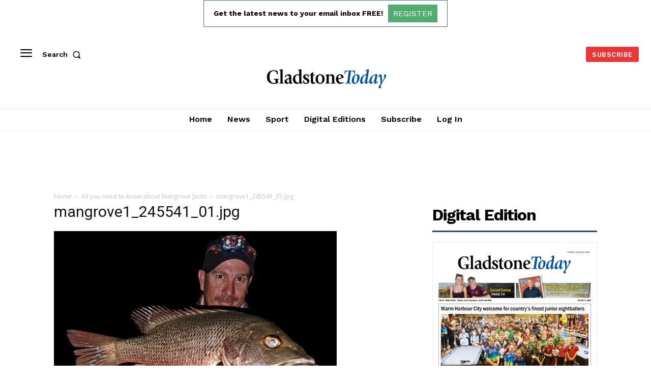

--- FILE ---
content_type: text/html; charset=utf-8
request_url: https://www.google.com/recaptcha/api2/aframe
body_size: 265
content:
<!DOCTYPE HTML><html><head><meta http-equiv="content-type" content="text/html; charset=UTF-8"></head><body><script nonce="Bd0p9NfswXLatbzKrfcigA">/** Anti-fraud and anti-abuse applications only. See google.com/recaptcha */ try{var clients={'sodar':'https://pagead2.googlesyndication.com/pagead/sodar?'};window.addEventListener("message",function(a){try{if(a.source===window.parent){var b=JSON.parse(a.data);var c=clients[b['id']];if(c){var d=document.createElement('img');d.src=c+b['params']+'&rc='+(localStorage.getItem("rc::a")?sessionStorage.getItem("rc::b"):"");window.document.body.appendChild(d);sessionStorage.setItem("rc::e",parseInt(sessionStorage.getItem("rc::e")||0)+1);localStorage.setItem("rc::h",'1769055538705');}}}catch(b){}});window.parent.postMessage("_grecaptcha_ready", "*");}catch(b){}</script></body></html>